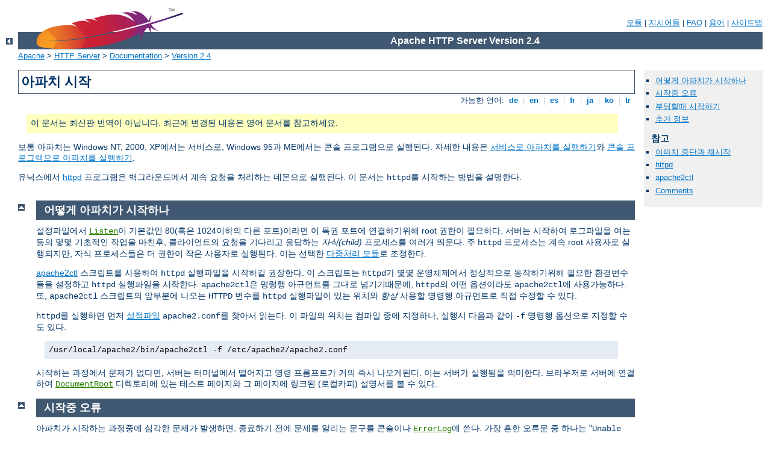

--- FILE ---
content_type: text/html
request_url: http://amc.com.ar/manual/ko/invoking.html
body_size: 4102
content:
<?xml version="1.0" encoding="EUC-KR"?>
<!DOCTYPE html PUBLIC "-//W3C//DTD XHTML 1.0 Strict//EN" "http://www.w3.org/TR/xhtml1/DTD/xhtml1-strict.dtd">
<html xmlns="http://www.w3.org/1999/xhtml" lang="ko" xml:lang="ko"><head>
<meta content="text/html; charset=EUC-KR" http-equiv="Content-Type" />
<!--
        XXXXXXXXXXXXXXXXXXXXXXXXXXXXXXXXXXXXXXXXXXXXXXXXXXXXXXXXXXXXXXXXX
              This file is generated from xml source: DO NOT EDIT
        XXXXXXXXXXXXXXXXXXXXXXXXXXXXXXXXXXXXXXXXXXXXXXXXXXXXXXXXXXXXXXXXX
      -->
<title>아파치 시작 - Apache HTTP Server Version 2.4</title>
<link href="../style/css/manual.css" rel="stylesheet" media="all" type="text/css" title="Main stylesheet" />
<link href="../style/css/manual-loose-100pc.css" rel="alternate stylesheet" media="all" type="text/css" title="No Sidebar - Default font size" />
<link href="../style/css/manual-print.css" rel="stylesheet" media="print" type="text/css" /><link rel="stylesheet" type="text/css" href="../style/css/prettify.css" />
<script src="../style/scripts/prettify.min.js" type="text/javascript">
</script>

<link href="../images/favicon.ico" rel="shortcut icon" /></head>
<body id="manual-page"><div id="page-header">
<p class="menu"><a href="./mod/index.html">모듈</a> | <a href="./mod/directives.html">지시어들</a> | <a href="http://wiki.apache.org/httpd/FAQ">FAQ</a> | <a href="./glossary.html">용어</a> | <a href="./sitemap.html">사이트맵</a></p>
<p class="apache">Apache HTTP Server Version 2.4</p>
<img alt="" src="../images/feather.png" /></div>
<div class="up"><a href="./index.html"><img title="&lt;-" alt="&lt;-" src="../images/left.gif" /></a></div>
<div id="path">
<a href="http://www.apache.org/">Apache</a> &gt; <a href="http://httpd.apache.org/">HTTP Server</a> &gt; <a href="http://httpd.apache.org/docs/">Documentation</a> &gt; <a href="./index.html">Version 2.4</a></div><div id="page-content"><div id="preamble"><h1>아파치 시작</h1>
<div class="toplang">
<p><span>가능한 언어: </span><a href="../de/invoking.html" hreflang="de" rel="alternate" title="Deutsch">&nbsp;de&nbsp;</a> |
<a href="../en/invoking.html" hreflang="en" rel="alternate" title="English">&nbsp;en&nbsp;</a> |
<a href="../es/invoking.html" hreflang="es" rel="alternate" title="Espa&#241;ol">&nbsp;es&nbsp;</a> |
<a href="../fr/invoking.html" hreflang="fr" rel="alternate" title="Fran&#231;ais">&nbsp;fr&nbsp;</a> |
<a href="../ja/invoking.html" hreflang="ja" rel="alternate" title="Japanese">&nbsp;ja&nbsp;</a> |
<a href="../ko/invoking.html" title="Korean">&nbsp;ko&nbsp;</a> |
<a href="../tr/invoking.html" hreflang="tr" rel="alternate" title="T&#252;rk&#231;e">&nbsp;tr&nbsp;</a></p>
</div>
<div class="outofdate">이 문서는 최신판 번역이 아닙니다.
            최근에 변경된 내용은 영어 문서를 참고하세요.</div>

    <p>보통 아파치는 Windows NT, 2000, XP에서는 서비스로,
    Windows 95과 ME에서는 콘솔 프로그램으로 실행된다. 자세한
    내용은 <a href="platform/windows.html#winsvc">서비스로
    아파치를 실행하기</a>와 <a href="platform/windows.html#wincons">콘솔 프로그램으로
    아파치를 실행하기</a>.</p>

    <p>유닉스에서 <a href="programs/httpd.html">httpd</a>
    프로그램은 백그라운드에서 계속 요청을 처리하는 데몬으로
    실행된다. 이 문서는 <code>httpd</code>를 시작하는 방법을
    설명한다.</p>
</div>
<div id="quickview"><ul id="toc"><li><img alt="" src="../images/down.gif" /> <a href="#startup">어떻게 아파치가 시작하나</a></li>
<li><img alt="" src="../images/down.gif" /> <a href="#errors">시작중 오류</a></li>
<li><img alt="" src="../images/down.gif" /> <a href="#boot">부팅할때 시작하기</a></li>
<li><img alt="" src="../images/down.gif" /> <a href="#info">추가 정보</a></li>
</ul><h3>참고</h3><ul class="seealso"><li><a href="stopping.html">아파치 중단과 재시작</a></li><li><a href="programs/httpd.html">httpd</a></li><li><a href="programs/apachectl.html">apache2ctl</a></li><li><a href="#comments_section">Comments</a></li></ul></div>
<div class="top"><a href="#page-header"><img alt="top" src="../images/up.gif" /></a></div>
<div class="section">
<h2><a name="startup" id="startup">어떻게 아파치가 시작하나</a></h2>

    <p>설정파일에서 <code class="directive"><a href="./mod/mpm_common.html#listen">Listen</a></code>이 기본값인 80(혹은
    1024이하의 다른 포트)이라면 이 특권 포트에 연결하기위해
    root 권한이 필요하다. 서버는 시작하여 로그파일을 여는 등의
    몇몇 기초적인 작업을 마친후, 클라이언트의 요청을 기다리고
    응답하는 <em>자식(child)</em> 프로세스를 여러개 띄운다.
    주 <code>httpd</code> 프로세스는 계속 root 사용자로 실행되지만,
    자식 프로세스들은 더 권한이 작은 사용자로 실행된다. 이는
    선택한 <a href="mpm.html">다중처리 모듈</a>로 조정한다.</p>

    <p><a href="programs/apachectl.html">apache2ctl</a>
    스크립트를 사용하여 <code>httpd</code> 실행파일을 시작하길
    권장한다. 이 스크립트는 <code>httpd</code>가 몇몇
    운영체제에서 정상적으로 동작하기위해 필요한 환경변수들을
    설정하고 <code>httpd</code> 실행파일을 시작한다.
    <code>apache2ctl</code>은 명령행 아규먼트를 그대로 넘기기때문에,
    <code>httpd</code>의 어떤 옵션이라도 <code>apache2ctl</code>에
    사용가능하다. 또, <code>apache2ctl</code> 스크립트의 앞부분에
    나오는 <code>HTTPD</code> 변수를 <code>httpd</code> 실행파일이
    있는 위치와 <em>항상</em> 사용할 명령행 아규먼트로 직접
    수정할 수 있다.</p>

    <p><code>httpd</code>를 실행하면 먼저 <a href="configuring.html">설정파일</a> <code>apache2.conf</code>를
    찾아서 읽는다. 이 파일의 위치는 컴파일 중에 지정하나, 실행시
    다음과 같이 <code>-f</code> 명령행 옵션으로 지정할 수도 있다.</p>

<div class="example"><p><code>/usr/local/apache2/bin/apache2ctl -f
      /etc/apache2/apache2.conf</code></p></div>

    <p>시작하는 과정에서 문제가 없다면, 서버는 터미널에서
    떨어지고 명령 프롬프트가 거의 즉시 나오게된다. 이는 서버가
    실행됨을 의미한다. 브라우저로 서버에 연결하여 <code class="directive"><a href="./mod/core.html#documentroot">DocumentRoot</a></code> 디렉토리에 있는
    테스트 페이지와 그 페이지에 링크된 (로컬카피) 설명서를 볼
    수 있다.</p>
</div><div class="top"><a href="#page-header"><img alt="top" src="../images/up.gif" /></a></div>
<div class="section">
<h2><a name="errors" id="errors">시작중 오류</a></h2>

    <p>아파치가 시작하는 과정중에 심각한 문제가 발생하면,
    종료하기 전에 문제를 알리는 문구를 콘솔이나 <code class="directive"><a href="./mod/core.html#errorlog">ErrorLog</a></code>에 쓴다. 가장 흔한 오류문 중
    하나는 "<code>Unable to bind to Port ...</code>"이다.
    이 메세지는 보통 다음 두 경우에 발생한다:</p>

    <ul>
      <li>root 사용자로 로그인하지 않고 특권 포트에 서버를
      시작하려 한 경우. 혹은</li>

      <li>이미 아파치나 다른 웹서버가 사용중인 포트에
      서버를 시작하려 한 경우.</li>
    </ul>

    <p>기타 문제해결 방법은 아파치 <a href="faq/index.html">FAQ</a>를
    참고하라.</p>
</div><div class="top"><a href="#page-header"><img alt="top" src="../images/up.gif" /></a></div>
<div class="section">
<h2><a name="boot" id="boot">부팅할때 시작하기</a></h2>

    <p>시스템이 재시작한 후에도 서버가 계속 실행되길 바란다면,
    시스템 시작파일(보통 <code>rc.local</code>이나 <code>rc.N</code>
    디렉토리에 있는 파일)에 <code>apache2ctl</code>을 추가해야
    한다. 이 경우 아파치는 root로 시작된다. 이전에 서버의 보안이나
    접근 제한(파일권한)이 올바로 설정되었는지 확인하라.</p>

    <p><code>apache2ctl</code>은 표준 SysV init 스크립트와 비슷하게
    동작하도록 만들어졌다. 스크립트는 아규먼트로 <code>start</code>,
    <code>restart</code>, <code>stop</code>을 받으면 각각 적절한
    시그널을 <code>httpd</code>에 보낸다. 그래서 보통은
    <code>apache2ctl</code>을 적절한 init 디렉토리로 링크를 걸면된다.
    그러나 사용하는 시스템의 정확한 요구사항을 확인하라.</p>
</div><div class="top"><a href="#page-header"><img alt="top" src="../images/up.gif" /></a></div>
<div class="section">
<h2><a name="info" id="info">추가 정보</a></h2>

    <p><a href="programs/httpd.html">httpd</a>와 <a href="programs/apachectl.html">apache2ctl</a>, 기타 서버에
    포함된 지원 프로그램들의 명령행 옵션은
    <a href="programs/index.html">서버와 지원 프로그램</a> 페이지를
    참고하라. 또 아파치 배포본에는 모든 <a href="mod/index.html">모듈</a>과
    그들이 제공하는 <a href="mod/directives.html">지시어</a>에
    대한 문서가 있다.</p>
</div></div>
<div class="bottomlang">
<p><span>가능한 언어: </span><a href="../de/invoking.html" hreflang="de" rel="alternate" title="Deutsch">&nbsp;de&nbsp;</a> |
<a href="../en/invoking.html" hreflang="en" rel="alternate" title="English">&nbsp;en&nbsp;</a> |
<a href="../es/invoking.html" hreflang="es" rel="alternate" title="Espa&#241;ol">&nbsp;es&nbsp;</a> |
<a href="../fr/invoking.html" hreflang="fr" rel="alternate" title="Fran&#231;ais">&nbsp;fr&nbsp;</a> |
<a href="../ja/invoking.html" hreflang="ja" rel="alternate" title="Japanese">&nbsp;ja&nbsp;</a> |
<a href="../ko/invoking.html" title="Korean">&nbsp;ko&nbsp;</a> |
<a href="../tr/invoking.html" hreflang="tr" rel="alternate" title="T&#252;rk&#231;e">&nbsp;tr&nbsp;</a></p>
</div><div class="top"><a href="#page-header"><img src="../images/up.gif" alt="top" /></a></div><div class="section"><h2><a id="comments_section" name="comments_section">Comments</a></h2><div class="warning"><strong>Notice:</strong><br />This is not a Q&amp;A section. Comments placed here should be pointed towards suggestions on improving the documentation or server, and may be removed again by our moderators if they are either implemented or considered invalid/off-topic. Questions on how to manage the Apache HTTP Server should be directed at either our IRC channel, #httpd, on Freenode, or sent to our <a href="http://httpd.apache.org/lists.html">mailing lists</a>.</div>
<script type="text/javascript"><!--//--><![CDATA[//><!--
var comments_shortname = 'httpd';
var comments_identifier = 'http://httpd.apache.org/docs/2.4/invoking.html';
(function(w, d) {
    if (w.location.hostname.toLowerCase() == "httpd.apache.org") {
        d.write('<div id="comments_thread"><\/div>');
        var s = d.createElement('script');
        s.type = 'text/javascript';
        s.async = true;
        s.src = 'https://comments.apache.org/show_comments.lua?site=' + comments_shortname + '&page=' + comments_identifier;
        (d.getElementsByTagName('head')[0] || d.getElementsByTagName('body')[0]).appendChild(s);
    }
    else { 
        d.write('<div id="comments_thread">Comments are disabled for this page at the moment.<\/div>');
    }
})(window, document);
//--><!]]></script></div><div id="footer">
<p class="apache">Copyright 2016 The Apache Software Foundation.<br />Licensed under the <a href="http://www.apache.org/licenses/LICENSE-2.0">Apache License, Version 2.0</a>.</p>
<p class="menu"><a href="./mod/index.html">모듈</a> | <a href="./mod/directives.html">지시어들</a> | <a href="http://wiki.apache.org/httpd/FAQ">FAQ</a> | <a href="./glossary.html">용어</a> | <a href="./sitemap.html">사이트맵</a></p></div><script type="text/javascript"><!--//--><![CDATA[//><!--
if (typeof(prettyPrint) !== 'undefined') {
    prettyPrint();
}
//--><!]]></script>
</body></html>